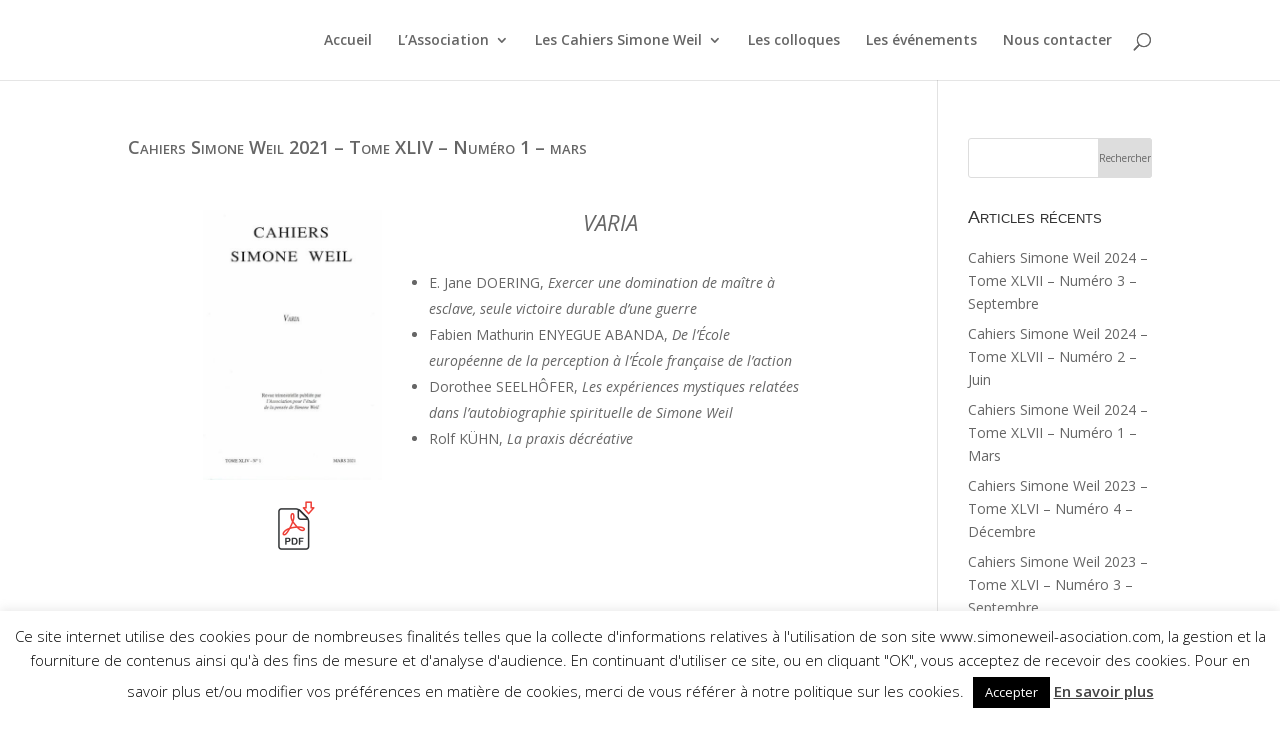

--- FILE ---
content_type: text/css
request_url: https://www.simoneweil-association.com/wp-content/plugins/bikefun-events-master/style.css?ver=6.8.3
body_size: 1049
content:
/*
*   Styles for displaying the event posts
*/

.full-events .eventtext {
    font-size: 18px;
    font-weight: 600;
    border-bottom: solid #AAA 1px;
    border-top: solid #777 1px;
}
table#events {
    line-height: 1;
}
table#events th {
    font-weight: bold;
}
table#events, table#events th, table#events td {
    border: none;
}

.pagination {
    clear:both;
    padding:20px 0;
    position:relative;
    font-size:11px;
    line-height:13px;
}

.pagination span, .pagination a {
    display:block;
    float:left;
    margin: 0px 2px 0px 0;
    padding:6px 9px 5px 9px;
    text-decoration:none;
    width:auto;
    color:#fff;
    background: #555;
}
.pagination a {
    cursor: pointer;
}

.pagination a:hover{
    color:#fff;
    background: #3279BB;
}

.pagination .current, .pagination .inactive {
    padding:0px 9px 0px 9px;
    background: #3279BB;
    color:#fff;
}

.farleft {
    margin-left: -9999px !important;
    height: 10px;
}

.right-margin {
    margin-right: 5px;
}

.removed {
    display: none;
}

span#embedClick {
    cursor: pointer;
    text-decoration: underline;
}

#embedCode input {
    width: 600px;
}

#embedCalCode {
    margin-top: 5px;
}

.entry-thumbnail img {
    margin: 0 0 10px 10px !important;
}

body.single-bf_events .paging-navigation .nav-next {
    padding: 0;
}
body.single-bf_events .paging-navigation .nav-next span {
    padding-right: 10px;
}
body.single-bf_events .paging-navigation .meta-nav {
    background-color: inherit !important;
    color: inherit;
    display: inline;
}
.paging-navigation a:hover .meta-nav {
    background-color: inherit !important;
}
.paging-navigation .nav-links, .sidebar .paging-navigation .nav-links {
    max-width: none !important;
}
.sidebar .paging-navigation .nav-links {
    padding-right: 150px !important;
}
.paging-navigation a {
    font-size: 18px !important;
}
.paging-navigation .meta-nav {
    font-size: 20px !important;
}
.bf_overline {
    margin-top: 20px;
    border-top: solid grey 1px;
}
.sidebar .site-footer .widget.widget_nav_menu {
	width: 280px;
}

/* Event-List */

ul.event-list-view, ul.single-event-view {
	list-style: none !important;
	margin: 1.5em 0 2em 0;
	padding: 0;
}

li.event {
	clear: both;
	margin: 0 0.5em 1.5em 0.5em;
	zoom: 1; /* Fix for IE 6+7 */
}

.event-date {
	float: left;
	margin: 0 0.4em 1.5em 0;
}

.event-list .multi-date {
	background: url(../images/date-separator.png) center no-repeat;
}

.event-list .start-date, .event-list .end-date {
	text-align: center;
	width: 3.2em;
	border-radius: 5px;
	background-color: rgb(230,230,230);
}

.event-list .start-date {
	float: left;
}

.event-list .end-date {
	margin-left: 3.8em;
}

.event-weekday {
	font-size: 0.8em;
	text-transform: uppercase;
}

.event-day {
	font-size: 1.3em;
	font-weight: bold;
	line-height: 1em;
	margin-bottom: -0.2em;
}

.event-month {
	text-transform: uppercase;
	font-size: 1.0em;
	line-height: 1em;
	padding: 0.4em 0;
}

.event-year {
	font-size: 0.8em;
	line-height: 0.8em;
	letter-spacing: 0.1em;
	padding-bottom: 0.3em;
}

.event-info {
	display: block !important;
}

.multi-day {
	margin: 0 0 0 7.5em;
}

.single-day {
	margin: 0 0 0 3.8em;
}

.event-title h3 {
	clear: none;
	margin: 0 !important;
	padding: 0;
	font-size: 1.4em;
}

.event-time {
	font-weight: bold;
	padding-right: 0.8em;
}

.event-cat {
	font-size: 0.95em;
}

.event-details {
	font-size: 0.8em;
}


--- FILE ---
content_type: text/css
request_url: https://www.simoneweil-association.com/wp-content/themes/Divi-child/style.css?ver=4.27.4
body_size: 1072
content:
/*
Theme Name:     Divi Child Theme
Theme URI:      http://www.elegantthemes.com/gallery/divi/
Description:    Divi Child Theme
Author:         aim82
Author URI:     http://www.aim82.fr
Template:       Divi                           
Version:        0.1.0
*/

@import url("../Divi/style.css");

/* =Theme customization starts here
------------------------------------------------------- */
h1, h2, h3, h4, h5, h6 {
    padding-bottom: 20px;
}    
h2 {font-size: 20px; }
.widget_search input#searchsubmit {
    padding: 0;
    font-size: 10px;
}
       
#social-icons {
    margin-right: -79px;
}
#social-icons a { padding-left: 23px; }
.et_fixed_nav #logo {
    max-height: 100%;
    /* margin-bottom: 35px; */
}
.cahiersujet a {
	text-decoration: none;
    border-bottom: dotted 1px #2ea3f2;	
}

.event-h3 {text-align: left};
 
/******************************************************************************************** */
/* personnaliser l'affichage des images du blog                                               */
/* Trouvé ici: http://www.creaweb2b.com/page-categorie-personnalisee-a-laide-generateur-divi  */ 
@media all and (min-width: 768px) {
	.et_pb_posts img {
		float: left; margin-right: 1em;
	}
	.et_pb_posts article:after { Clear floated image
		content: ""; 
		display: table; 
		clear: both;
	}
}

/* trouvé ici: http://eileenlonergan.com/how-to-make-the-divi-featured-images-smaller-on-your-blog-page */
/* .et_pb_post > a img { */
/* 	float: left; */
/* 	margin-right: 4%; */
/* 	width: 40% ; */
/* } */
/* #page-container .et_pb_post { */
/* 	clear: both !important; */
/* 	float: none !important; */
/* 	margin: 0 !important; */
/* } */

/************************************************************************ */
/* Switcher lang */
#lang {
/*  background: transparent url(images/fleche_langue.png) 32px 3px no-repeat; */
  padding-right: 10px;
  position: absolute;
  right: 10px;
  top : 36px;
  width: 36px;
  z-index: 1;
}
#lang li{
/*  display:none; */
  text-align:center;
}
#lang a {
  display: block;
  text-decoration: none;
  text-transform: uppercase;
  width: 100%;
}
#lang a img {width: 30px; padding-right: 10px;}
#lang li.current-lang {display:block;}
#lang .current-lang a {}
#lang:hover {height: auto;}
#lang:hover li {display:block;}

/************************************************************************* */

@media (max-width: 767px) {
	.et_pb_fullwidth_header .et_pb_fullwidth_header_container.left .header-content, .et_pb_fullwidth_header .et_pb_fullwidth_header_container.right .header-content {
	    margin: 0px 1%;
	}
}
@media only screen and (max-width: 980px) {
	.et_pb_section_0 {
		padding-top: 0px!important;
    	padding-bottom: 0px!important;
	}
	.et_pb_section_1 {
	    padding-top: 0px!important;
	    padding-bottom: 0px!important;
	}
}
.display_none {
	display: none;
}
ul.event-list-view, ul.single-event-view {
    margin: 0 0 0 0;
}

--- FILE ---
content_type: application/javascript
request_url: https://www.simoneweil-association.com/wp-content/plugins/bikefun-events-master/js/ui.js?ver=6.8.3
body_size: 335
content:
jQuery(document).ready(function($) {

    $('#wp-calendar span').hover( function () {
                    $(this).next().show();
                      },
                      function () {
                          $(this).next().hide();
                      });

    $('#wp-calendar div').hover( function () {
                            $(this).show();
                      },
                      function () {
                            $(this).hide();
                      });
    
    $('#embedClick').click( showEmbedCode );
    
});

function showEmbedCode() {
    $ = jQuery;
  $('#embedCalCode').addClass('removed');
  $('#embedCode').removeClass('removed'); 
}


function newSecret(post_id) { // request for email to event lister with new secret code
    var formdata = { 'action':'sendSecret', 'post_id':post_id };
    $ = jQuery;
    $.post ( data.ajaxurl, formdata, function(response) {
        var ajaxdata = $.parseJSON(response);
             if( ajaxdata.error ) {
                 $('#returnMessage').html( ajaxdata.error );    
             } else if( ajaxdata.success ) {
                 $('#returnMessage').html( ajaxdata.success );
             } else {
                 $('#returnMessage').html ( ajaxdata );
             }
    });
    return false;
}
